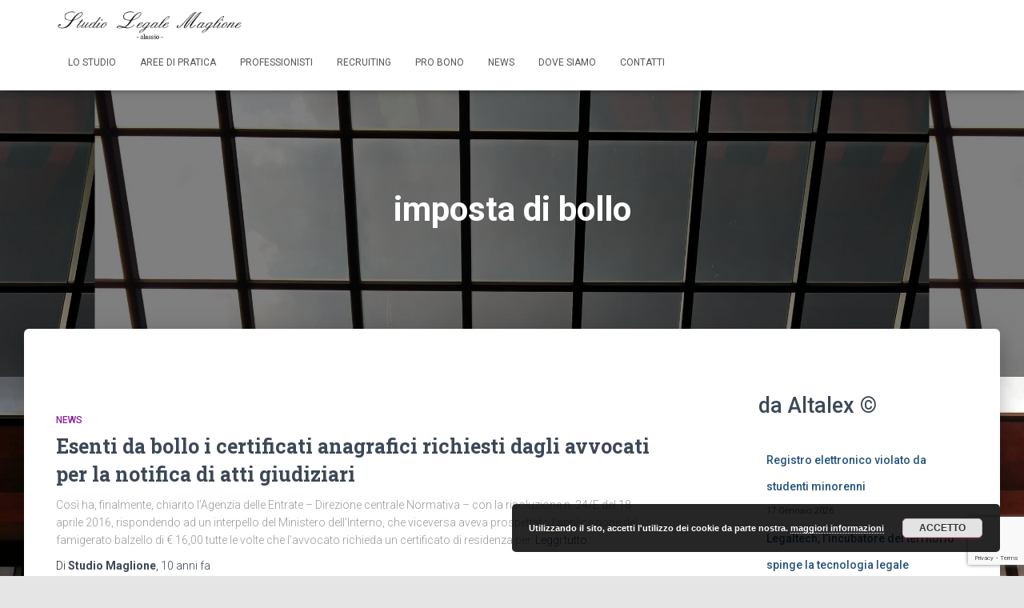

--- FILE ---
content_type: text/html; charset=utf-8
request_url: https://www.google.com/recaptcha/api2/anchor?ar=1&k=6LcONegUAAAAAGY-wPIr85R3adSGFmyKScNDQStV&co=aHR0cHM6Ly93d3cuc3R1ZGlvbWFnbGlvbmUuaXQ6NDQz&hl=en&v=PoyoqOPhxBO7pBk68S4YbpHZ&size=invisible&anchor-ms=20000&execute-ms=30000&cb=yrb0jviv6doe
body_size: 48859
content:
<!DOCTYPE HTML><html dir="ltr" lang="en"><head><meta http-equiv="Content-Type" content="text/html; charset=UTF-8">
<meta http-equiv="X-UA-Compatible" content="IE=edge">
<title>reCAPTCHA</title>
<style type="text/css">
/* cyrillic-ext */
@font-face {
  font-family: 'Roboto';
  font-style: normal;
  font-weight: 400;
  font-stretch: 100%;
  src: url(//fonts.gstatic.com/s/roboto/v48/KFO7CnqEu92Fr1ME7kSn66aGLdTylUAMa3GUBHMdazTgWw.woff2) format('woff2');
  unicode-range: U+0460-052F, U+1C80-1C8A, U+20B4, U+2DE0-2DFF, U+A640-A69F, U+FE2E-FE2F;
}
/* cyrillic */
@font-face {
  font-family: 'Roboto';
  font-style: normal;
  font-weight: 400;
  font-stretch: 100%;
  src: url(//fonts.gstatic.com/s/roboto/v48/KFO7CnqEu92Fr1ME7kSn66aGLdTylUAMa3iUBHMdazTgWw.woff2) format('woff2');
  unicode-range: U+0301, U+0400-045F, U+0490-0491, U+04B0-04B1, U+2116;
}
/* greek-ext */
@font-face {
  font-family: 'Roboto';
  font-style: normal;
  font-weight: 400;
  font-stretch: 100%;
  src: url(//fonts.gstatic.com/s/roboto/v48/KFO7CnqEu92Fr1ME7kSn66aGLdTylUAMa3CUBHMdazTgWw.woff2) format('woff2');
  unicode-range: U+1F00-1FFF;
}
/* greek */
@font-face {
  font-family: 'Roboto';
  font-style: normal;
  font-weight: 400;
  font-stretch: 100%;
  src: url(//fonts.gstatic.com/s/roboto/v48/KFO7CnqEu92Fr1ME7kSn66aGLdTylUAMa3-UBHMdazTgWw.woff2) format('woff2');
  unicode-range: U+0370-0377, U+037A-037F, U+0384-038A, U+038C, U+038E-03A1, U+03A3-03FF;
}
/* math */
@font-face {
  font-family: 'Roboto';
  font-style: normal;
  font-weight: 400;
  font-stretch: 100%;
  src: url(//fonts.gstatic.com/s/roboto/v48/KFO7CnqEu92Fr1ME7kSn66aGLdTylUAMawCUBHMdazTgWw.woff2) format('woff2');
  unicode-range: U+0302-0303, U+0305, U+0307-0308, U+0310, U+0312, U+0315, U+031A, U+0326-0327, U+032C, U+032F-0330, U+0332-0333, U+0338, U+033A, U+0346, U+034D, U+0391-03A1, U+03A3-03A9, U+03B1-03C9, U+03D1, U+03D5-03D6, U+03F0-03F1, U+03F4-03F5, U+2016-2017, U+2034-2038, U+203C, U+2040, U+2043, U+2047, U+2050, U+2057, U+205F, U+2070-2071, U+2074-208E, U+2090-209C, U+20D0-20DC, U+20E1, U+20E5-20EF, U+2100-2112, U+2114-2115, U+2117-2121, U+2123-214F, U+2190, U+2192, U+2194-21AE, U+21B0-21E5, U+21F1-21F2, U+21F4-2211, U+2213-2214, U+2216-22FF, U+2308-230B, U+2310, U+2319, U+231C-2321, U+2336-237A, U+237C, U+2395, U+239B-23B7, U+23D0, U+23DC-23E1, U+2474-2475, U+25AF, U+25B3, U+25B7, U+25BD, U+25C1, U+25CA, U+25CC, U+25FB, U+266D-266F, U+27C0-27FF, U+2900-2AFF, U+2B0E-2B11, U+2B30-2B4C, U+2BFE, U+3030, U+FF5B, U+FF5D, U+1D400-1D7FF, U+1EE00-1EEFF;
}
/* symbols */
@font-face {
  font-family: 'Roboto';
  font-style: normal;
  font-weight: 400;
  font-stretch: 100%;
  src: url(//fonts.gstatic.com/s/roboto/v48/KFO7CnqEu92Fr1ME7kSn66aGLdTylUAMaxKUBHMdazTgWw.woff2) format('woff2');
  unicode-range: U+0001-000C, U+000E-001F, U+007F-009F, U+20DD-20E0, U+20E2-20E4, U+2150-218F, U+2190, U+2192, U+2194-2199, U+21AF, U+21E6-21F0, U+21F3, U+2218-2219, U+2299, U+22C4-22C6, U+2300-243F, U+2440-244A, U+2460-24FF, U+25A0-27BF, U+2800-28FF, U+2921-2922, U+2981, U+29BF, U+29EB, U+2B00-2BFF, U+4DC0-4DFF, U+FFF9-FFFB, U+10140-1018E, U+10190-1019C, U+101A0, U+101D0-101FD, U+102E0-102FB, U+10E60-10E7E, U+1D2C0-1D2D3, U+1D2E0-1D37F, U+1F000-1F0FF, U+1F100-1F1AD, U+1F1E6-1F1FF, U+1F30D-1F30F, U+1F315, U+1F31C, U+1F31E, U+1F320-1F32C, U+1F336, U+1F378, U+1F37D, U+1F382, U+1F393-1F39F, U+1F3A7-1F3A8, U+1F3AC-1F3AF, U+1F3C2, U+1F3C4-1F3C6, U+1F3CA-1F3CE, U+1F3D4-1F3E0, U+1F3ED, U+1F3F1-1F3F3, U+1F3F5-1F3F7, U+1F408, U+1F415, U+1F41F, U+1F426, U+1F43F, U+1F441-1F442, U+1F444, U+1F446-1F449, U+1F44C-1F44E, U+1F453, U+1F46A, U+1F47D, U+1F4A3, U+1F4B0, U+1F4B3, U+1F4B9, U+1F4BB, U+1F4BF, U+1F4C8-1F4CB, U+1F4D6, U+1F4DA, U+1F4DF, U+1F4E3-1F4E6, U+1F4EA-1F4ED, U+1F4F7, U+1F4F9-1F4FB, U+1F4FD-1F4FE, U+1F503, U+1F507-1F50B, U+1F50D, U+1F512-1F513, U+1F53E-1F54A, U+1F54F-1F5FA, U+1F610, U+1F650-1F67F, U+1F687, U+1F68D, U+1F691, U+1F694, U+1F698, U+1F6AD, U+1F6B2, U+1F6B9-1F6BA, U+1F6BC, U+1F6C6-1F6CF, U+1F6D3-1F6D7, U+1F6E0-1F6EA, U+1F6F0-1F6F3, U+1F6F7-1F6FC, U+1F700-1F7FF, U+1F800-1F80B, U+1F810-1F847, U+1F850-1F859, U+1F860-1F887, U+1F890-1F8AD, U+1F8B0-1F8BB, U+1F8C0-1F8C1, U+1F900-1F90B, U+1F93B, U+1F946, U+1F984, U+1F996, U+1F9E9, U+1FA00-1FA6F, U+1FA70-1FA7C, U+1FA80-1FA89, U+1FA8F-1FAC6, U+1FACE-1FADC, U+1FADF-1FAE9, U+1FAF0-1FAF8, U+1FB00-1FBFF;
}
/* vietnamese */
@font-face {
  font-family: 'Roboto';
  font-style: normal;
  font-weight: 400;
  font-stretch: 100%;
  src: url(//fonts.gstatic.com/s/roboto/v48/KFO7CnqEu92Fr1ME7kSn66aGLdTylUAMa3OUBHMdazTgWw.woff2) format('woff2');
  unicode-range: U+0102-0103, U+0110-0111, U+0128-0129, U+0168-0169, U+01A0-01A1, U+01AF-01B0, U+0300-0301, U+0303-0304, U+0308-0309, U+0323, U+0329, U+1EA0-1EF9, U+20AB;
}
/* latin-ext */
@font-face {
  font-family: 'Roboto';
  font-style: normal;
  font-weight: 400;
  font-stretch: 100%;
  src: url(//fonts.gstatic.com/s/roboto/v48/KFO7CnqEu92Fr1ME7kSn66aGLdTylUAMa3KUBHMdazTgWw.woff2) format('woff2');
  unicode-range: U+0100-02BA, U+02BD-02C5, U+02C7-02CC, U+02CE-02D7, U+02DD-02FF, U+0304, U+0308, U+0329, U+1D00-1DBF, U+1E00-1E9F, U+1EF2-1EFF, U+2020, U+20A0-20AB, U+20AD-20C0, U+2113, U+2C60-2C7F, U+A720-A7FF;
}
/* latin */
@font-face {
  font-family: 'Roboto';
  font-style: normal;
  font-weight: 400;
  font-stretch: 100%;
  src: url(//fonts.gstatic.com/s/roboto/v48/KFO7CnqEu92Fr1ME7kSn66aGLdTylUAMa3yUBHMdazQ.woff2) format('woff2');
  unicode-range: U+0000-00FF, U+0131, U+0152-0153, U+02BB-02BC, U+02C6, U+02DA, U+02DC, U+0304, U+0308, U+0329, U+2000-206F, U+20AC, U+2122, U+2191, U+2193, U+2212, U+2215, U+FEFF, U+FFFD;
}
/* cyrillic-ext */
@font-face {
  font-family: 'Roboto';
  font-style: normal;
  font-weight: 500;
  font-stretch: 100%;
  src: url(//fonts.gstatic.com/s/roboto/v48/KFO7CnqEu92Fr1ME7kSn66aGLdTylUAMa3GUBHMdazTgWw.woff2) format('woff2');
  unicode-range: U+0460-052F, U+1C80-1C8A, U+20B4, U+2DE0-2DFF, U+A640-A69F, U+FE2E-FE2F;
}
/* cyrillic */
@font-face {
  font-family: 'Roboto';
  font-style: normal;
  font-weight: 500;
  font-stretch: 100%;
  src: url(//fonts.gstatic.com/s/roboto/v48/KFO7CnqEu92Fr1ME7kSn66aGLdTylUAMa3iUBHMdazTgWw.woff2) format('woff2');
  unicode-range: U+0301, U+0400-045F, U+0490-0491, U+04B0-04B1, U+2116;
}
/* greek-ext */
@font-face {
  font-family: 'Roboto';
  font-style: normal;
  font-weight: 500;
  font-stretch: 100%;
  src: url(//fonts.gstatic.com/s/roboto/v48/KFO7CnqEu92Fr1ME7kSn66aGLdTylUAMa3CUBHMdazTgWw.woff2) format('woff2');
  unicode-range: U+1F00-1FFF;
}
/* greek */
@font-face {
  font-family: 'Roboto';
  font-style: normal;
  font-weight: 500;
  font-stretch: 100%;
  src: url(//fonts.gstatic.com/s/roboto/v48/KFO7CnqEu92Fr1ME7kSn66aGLdTylUAMa3-UBHMdazTgWw.woff2) format('woff2');
  unicode-range: U+0370-0377, U+037A-037F, U+0384-038A, U+038C, U+038E-03A1, U+03A3-03FF;
}
/* math */
@font-face {
  font-family: 'Roboto';
  font-style: normal;
  font-weight: 500;
  font-stretch: 100%;
  src: url(//fonts.gstatic.com/s/roboto/v48/KFO7CnqEu92Fr1ME7kSn66aGLdTylUAMawCUBHMdazTgWw.woff2) format('woff2');
  unicode-range: U+0302-0303, U+0305, U+0307-0308, U+0310, U+0312, U+0315, U+031A, U+0326-0327, U+032C, U+032F-0330, U+0332-0333, U+0338, U+033A, U+0346, U+034D, U+0391-03A1, U+03A3-03A9, U+03B1-03C9, U+03D1, U+03D5-03D6, U+03F0-03F1, U+03F4-03F5, U+2016-2017, U+2034-2038, U+203C, U+2040, U+2043, U+2047, U+2050, U+2057, U+205F, U+2070-2071, U+2074-208E, U+2090-209C, U+20D0-20DC, U+20E1, U+20E5-20EF, U+2100-2112, U+2114-2115, U+2117-2121, U+2123-214F, U+2190, U+2192, U+2194-21AE, U+21B0-21E5, U+21F1-21F2, U+21F4-2211, U+2213-2214, U+2216-22FF, U+2308-230B, U+2310, U+2319, U+231C-2321, U+2336-237A, U+237C, U+2395, U+239B-23B7, U+23D0, U+23DC-23E1, U+2474-2475, U+25AF, U+25B3, U+25B7, U+25BD, U+25C1, U+25CA, U+25CC, U+25FB, U+266D-266F, U+27C0-27FF, U+2900-2AFF, U+2B0E-2B11, U+2B30-2B4C, U+2BFE, U+3030, U+FF5B, U+FF5D, U+1D400-1D7FF, U+1EE00-1EEFF;
}
/* symbols */
@font-face {
  font-family: 'Roboto';
  font-style: normal;
  font-weight: 500;
  font-stretch: 100%;
  src: url(//fonts.gstatic.com/s/roboto/v48/KFO7CnqEu92Fr1ME7kSn66aGLdTylUAMaxKUBHMdazTgWw.woff2) format('woff2');
  unicode-range: U+0001-000C, U+000E-001F, U+007F-009F, U+20DD-20E0, U+20E2-20E4, U+2150-218F, U+2190, U+2192, U+2194-2199, U+21AF, U+21E6-21F0, U+21F3, U+2218-2219, U+2299, U+22C4-22C6, U+2300-243F, U+2440-244A, U+2460-24FF, U+25A0-27BF, U+2800-28FF, U+2921-2922, U+2981, U+29BF, U+29EB, U+2B00-2BFF, U+4DC0-4DFF, U+FFF9-FFFB, U+10140-1018E, U+10190-1019C, U+101A0, U+101D0-101FD, U+102E0-102FB, U+10E60-10E7E, U+1D2C0-1D2D3, U+1D2E0-1D37F, U+1F000-1F0FF, U+1F100-1F1AD, U+1F1E6-1F1FF, U+1F30D-1F30F, U+1F315, U+1F31C, U+1F31E, U+1F320-1F32C, U+1F336, U+1F378, U+1F37D, U+1F382, U+1F393-1F39F, U+1F3A7-1F3A8, U+1F3AC-1F3AF, U+1F3C2, U+1F3C4-1F3C6, U+1F3CA-1F3CE, U+1F3D4-1F3E0, U+1F3ED, U+1F3F1-1F3F3, U+1F3F5-1F3F7, U+1F408, U+1F415, U+1F41F, U+1F426, U+1F43F, U+1F441-1F442, U+1F444, U+1F446-1F449, U+1F44C-1F44E, U+1F453, U+1F46A, U+1F47D, U+1F4A3, U+1F4B0, U+1F4B3, U+1F4B9, U+1F4BB, U+1F4BF, U+1F4C8-1F4CB, U+1F4D6, U+1F4DA, U+1F4DF, U+1F4E3-1F4E6, U+1F4EA-1F4ED, U+1F4F7, U+1F4F9-1F4FB, U+1F4FD-1F4FE, U+1F503, U+1F507-1F50B, U+1F50D, U+1F512-1F513, U+1F53E-1F54A, U+1F54F-1F5FA, U+1F610, U+1F650-1F67F, U+1F687, U+1F68D, U+1F691, U+1F694, U+1F698, U+1F6AD, U+1F6B2, U+1F6B9-1F6BA, U+1F6BC, U+1F6C6-1F6CF, U+1F6D3-1F6D7, U+1F6E0-1F6EA, U+1F6F0-1F6F3, U+1F6F7-1F6FC, U+1F700-1F7FF, U+1F800-1F80B, U+1F810-1F847, U+1F850-1F859, U+1F860-1F887, U+1F890-1F8AD, U+1F8B0-1F8BB, U+1F8C0-1F8C1, U+1F900-1F90B, U+1F93B, U+1F946, U+1F984, U+1F996, U+1F9E9, U+1FA00-1FA6F, U+1FA70-1FA7C, U+1FA80-1FA89, U+1FA8F-1FAC6, U+1FACE-1FADC, U+1FADF-1FAE9, U+1FAF0-1FAF8, U+1FB00-1FBFF;
}
/* vietnamese */
@font-face {
  font-family: 'Roboto';
  font-style: normal;
  font-weight: 500;
  font-stretch: 100%;
  src: url(//fonts.gstatic.com/s/roboto/v48/KFO7CnqEu92Fr1ME7kSn66aGLdTylUAMa3OUBHMdazTgWw.woff2) format('woff2');
  unicode-range: U+0102-0103, U+0110-0111, U+0128-0129, U+0168-0169, U+01A0-01A1, U+01AF-01B0, U+0300-0301, U+0303-0304, U+0308-0309, U+0323, U+0329, U+1EA0-1EF9, U+20AB;
}
/* latin-ext */
@font-face {
  font-family: 'Roboto';
  font-style: normal;
  font-weight: 500;
  font-stretch: 100%;
  src: url(//fonts.gstatic.com/s/roboto/v48/KFO7CnqEu92Fr1ME7kSn66aGLdTylUAMa3KUBHMdazTgWw.woff2) format('woff2');
  unicode-range: U+0100-02BA, U+02BD-02C5, U+02C7-02CC, U+02CE-02D7, U+02DD-02FF, U+0304, U+0308, U+0329, U+1D00-1DBF, U+1E00-1E9F, U+1EF2-1EFF, U+2020, U+20A0-20AB, U+20AD-20C0, U+2113, U+2C60-2C7F, U+A720-A7FF;
}
/* latin */
@font-face {
  font-family: 'Roboto';
  font-style: normal;
  font-weight: 500;
  font-stretch: 100%;
  src: url(//fonts.gstatic.com/s/roboto/v48/KFO7CnqEu92Fr1ME7kSn66aGLdTylUAMa3yUBHMdazQ.woff2) format('woff2');
  unicode-range: U+0000-00FF, U+0131, U+0152-0153, U+02BB-02BC, U+02C6, U+02DA, U+02DC, U+0304, U+0308, U+0329, U+2000-206F, U+20AC, U+2122, U+2191, U+2193, U+2212, U+2215, U+FEFF, U+FFFD;
}
/* cyrillic-ext */
@font-face {
  font-family: 'Roboto';
  font-style: normal;
  font-weight: 900;
  font-stretch: 100%;
  src: url(//fonts.gstatic.com/s/roboto/v48/KFO7CnqEu92Fr1ME7kSn66aGLdTylUAMa3GUBHMdazTgWw.woff2) format('woff2');
  unicode-range: U+0460-052F, U+1C80-1C8A, U+20B4, U+2DE0-2DFF, U+A640-A69F, U+FE2E-FE2F;
}
/* cyrillic */
@font-face {
  font-family: 'Roboto';
  font-style: normal;
  font-weight: 900;
  font-stretch: 100%;
  src: url(//fonts.gstatic.com/s/roboto/v48/KFO7CnqEu92Fr1ME7kSn66aGLdTylUAMa3iUBHMdazTgWw.woff2) format('woff2');
  unicode-range: U+0301, U+0400-045F, U+0490-0491, U+04B0-04B1, U+2116;
}
/* greek-ext */
@font-face {
  font-family: 'Roboto';
  font-style: normal;
  font-weight: 900;
  font-stretch: 100%;
  src: url(//fonts.gstatic.com/s/roboto/v48/KFO7CnqEu92Fr1ME7kSn66aGLdTylUAMa3CUBHMdazTgWw.woff2) format('woff2');
  unicode-range: U+1F00-1FFF;
}
/* greek */
@font-face {
  font-family: 'Roboto';
  font-style: normal;
  font-weight: 900;
  font-stretch: 100%;
  src: url(//fonts.gstatic.com/s/roboto/v48/KFO7CnqEu92Fr1ME7kSn66aGLdTylUAMa3-UBHMdazTgWw.woff2) format('woff2');
  unicode-range: U+0370-0377, U+037A-037F, U+0384-038A, U+038C, U+038E-03A1, U+03A3-03FF;
}
/* math */
@font-face {
  font-family: 'Roboto';
  font-style: normal;
  font-weight: 900;
  font-stretch: 100%;
  src: url(//fonts.gstatic.com/s/roboto/v48/KFO7CnqEu92Fr1ME7kSn66aGLdTylUAMawCUBHMdazTgWw.woff2) format('woff2');
  unicode-range: U+0302-0303, U+0305, U+0307-0308, U+0310, U+0312, U+0315, U+031A, U+0326-0327, U+032C, U+032F-0330, U+0332-0333, U+0338, U+033A, U+0346, U+034D, U+0391-03A1, U+03A3-03A9, U+03B1-03C9, U+03D1, U+03D5-03D6, U+03F0-03F1, U+03F4-03F5, U+2016-2017, U+2034-2038, U+203C, U+2040, U+2043, U+2047, U+2050, U+2057, U+205F, U+2070-2071, U+2074-208E, U+2090-209C, U+20D0-20DC, U+20E1, U+20E5-20EF, U+2100-2112, U+2114-2115, U+2117-2121, U+2123-214F, U+2190, U+2192, U+2194-21AE, U+21B0-21E5, U+21F1-21F2, U+21F4-2211, U+2213-2214, U+2216-22FF, U+2308-230B, U+2310, U+2319, U+231C-2321, U+2336-237A, U+237C, U+2395, U+239B-23B7, U+23D0, U+23DC-23E1, U+2474-2475, U+25AF, U+25B3, U+25B7, U+25BD, U+25C1, U+25CA, U+25CC, U+25FB, U+266D-266F, U+27C0-27FF, U+2900-2AFF, U+2B0E-2B11, U+2B30-2B4C, U+2BFE, U+3030, U+FF5B, U+FF5D, U+1D400-1D7FF, U+1EE00-1EEFF;
}
/* symbols */
@font-face {
  font-family: 'Roboto';
  font-style: normal;
  font-weight: 900;
  font-stretch: 100%;
  src: url(//fonts.gstatic.com/s/roboto/v48/KFO7CnqEu92Fr1ME7kSn66aGLdTylUAMaxKUBHMdazTgWw.woff2) format('woff2');
  unicode-range: U+0001-000C, U+000E-001F, U+007F-009F, U+20DD-20E0, U+20E2-20E4, U+2150-218F, U+2190, U+2192, U+2194-2199, U+21AF, U+21E6-21F0, U+21F3, U+2218-2219, U+2299, U+22C4-22C6, U+2300-243F, U+2440-244A, U+2460-24FF, U+25A0-27BF, U+2800-28FF, U+2921-2922, U+2981, U+29BF, U+29EB, U+2B00-2BFF, U+4DC0-4DFF, U+FFF9-FFFB, U+10140-1018E, U+10190-1019C, U+101A0, U+101D0-101FD, U+102E0-102FB, U+10E60-10E7E, U+1D2C0-1D2D3, U+1D2E0-1D37F, U+1F000-1F0FF, U+1F100-1F1AD, U+1F1E6-1F1FF, U+1F30D-1F30F, U+1F315, U+1F31C, U+1F31E, U+1F320-1F32C, U+1F336, U+1F378, U+1F37D, U+1F382, U+1F393-1F39F, U+1F3A7-1F3A8, U+1F3AC-1F3AF, U+1F3C2, U+1F3C4-1F3C6, U+1F3CA-1F3CE, U+1F3D4-1F3E0, U+1F3ED, U+1F3F1-1F3F3, U+1F3F5-1F3F7, U+1F408, U+1F415, U+1F41F, U+1F426, U+1F43F, U+1F441-1F442, U+1F444, U+1F446-1F449, U+1F44C-1F44E, U+1F453, U+1F46A, U+1F47D, U+1F4A3, U+1F4B0, U+1F4B3, U+1F4B9, U+1F4BB, U+1F4BF, U+1F4C8-1F4CB, U+1F4D6, U+1F4DA, U+1F4DF, U+1F4E3-1F4E6, U+1F4EA-1F4ED, U+1F4F7, U+1F4F9-1F4FB, U+1F4FD-1F4FE, U+1F503, U+1F507-1F50B, U+1F50D, U+1F512-1F513, U+1F53E-1F54A, U+1F54F-1F5FA, U+1F610, U+1F650-1F67F, U+1F687, U+1F68D, U+1F691, U+1F694, U+1F698, U+1F6AD, U+1F6B2, U+1F6B9-1F6BA, U+1F6BC, U+1F6C6-1F6CF, U+1F6D3-1F6D7, U+1F6E0-1F6EA, U+1F6F0-1F6F3, U+1F6F7-1F6FC, U+1F700-1F7FF, U+1F800-1F80B, U+1F810-1F847, U+1F850-1F859, U+1F860-1F887, U+1F890-1F8AD, U+1F8B0-1F8BB, U+1F8C0-1F8C1, U+1F900-1F90B, U+1F93B, U+1F946, U+1F984, U+1F996, U+1F9E9, U+1FA00-1FA6F, U+1FA70-1FA7C, U+1FA80-1FA89, U+1FA8F-1FAC6, U+1FACE-1FADC, U+1FADF-1FAE9, U+1FAF0-1FAF8, U+1FB00-1FBFF;
}
/* vietnamese */
@font-face {
  font-family: 'Roboto';
  font-style: normal;
  font-weight: 900;
  font-stretch: 100%;
  src: url(//fonts.gstatic.com/s/roboto/v48/KFO7CnqEu92Fr1ME7kSn66aGLdTylUAMa3OUBHMdazTgWw.woff2) format('woff2');
  unicode-range: U+0102-0103, U+0110-0111, U+0128-0129, U+0168-0169, U+01A0-01A1, U+01AF-01B0, U+0300-0301, U+0303-0304, U+0308-0309, U+0323, U+0329, U+1EA0-1EF9, U+20AB;
}
/* latin-ext */
@font-face {
  font-family: 'Roboto';
  font-style: normal;
  font-weight: 900;
  font-stretch: 100%;
  src: url(//fonts.gstatic.com/s/roboto/v48/KFO7CnqEu92Fr1ME7kSn66aGLdTylUAMa3KUBHMdazTgWw.woff2) format('woff2');
  unicode-range: U+0100-02BA, U+02BD-02C5, U+02C7-02CC, U+02CE-02D7, U+02DD-02FF, U+0304, U+0308, U+0329, U+1D00-1DBF, U+1E00-1E9F, U+1EF2-1EFF, U+2020, U+20A0-20AB, U+20AD-20C0, U+2113, U+2C60-2C7F, U+A720-A7FF;
}
/* latin */
@font-face {
  font-family: 'Roboto';
  font-style: normal;
  font-weight: 900;
  font-stretch: 100%;
  src: url(//fonts.gstatic.com/s/roboto/v48/KFO7CnqEu92Fr1ME7kSn66aGLdTylUAMa3yUBHMdazQ.woff2) format('woff2');
  unicode-range: U+0000-00FF, U+0131, U+0152-0153, U+02BB-02BC, U+02C6, U+02DA, U+02DC, U+0304, U+0308, U+0329, U+2000-206F, U+20AC, U+2122, U+2191, U+2193, U+2212, U+2215, U+FEFF, U+FFFD;
}

</style>
<link rel="stylesheet" type="text/css" href="https://www.gstatic.com/recaptcha/releases/PoyoqOPhxBO7pBk68S4YbpHZ/styles__ltr.css">
<script nonce="xFq8flRA_goq6h2bRpGCOQ" type="text/javascript">window['__recaptcha_api'] = 'https://www.google.com/recaptcha/api2/';</script>
<script type="text/javascript" src="https://www.gstatic.com/recaptcha/releases/PoyoqOPhxBO7pBk68S4YbpHZ/recaptcha__en.js" nonce="xFq8flRA_goq6h2bRpGCOQ">
      
    </script></head>
<body><div id="rc-anchor-alert" class="rc-anchor-alert"></div>
<input type="hidden" id="recaptcha-token" value="[base64]">
<script type="text/javascript" nonce="xFq8flRA_goq6h2bRpGCOQ">
      recaptcha.anchor.Main.init("[\x22ainput\x22,[\x22bgdata\x22,\x22\x22,\[base64]/[base64]/[base64]/[base64]/[base64]/[base64]/[base64]/[base64]/[base64]/[base64]\\u003d\x22,\[base64]\\u003d\x22,\[base64]/[base64]/DqMO+Y8O+woQ9CcK3PWDCk8OAw4PChW/CgShVw4bCmcOOw78pW01mOcK6PRnCsSXChFU4wqnDk8Onw7HDhxjDtx9POBVpfMKRwrsGHsOfw61SwqZNOcKlwrvDlsO/w6cPw5HCkTRPFhvCjsO2w5xRdMKhw6TDlMK1w5jChhoTwpx4ShYPXHoAw6pqwplYw65GNsKTAcO4w6zDnFZZKcOyw6/[base64]/DtUxROsKCw4zClSBQwp5mGVwSwpA6KFjDvmM9w7s2MlxewoPChVQ4wpxbHcK6ZQTDrUXCtcONw7HDscKRa8K9wrYuwqHCs8Kfwo1mJcOQwoTCmMKZKsKwZRPDnMOIHw/DoFh/P8KuwqPChcOMd8KfdcKSwqjCuV/DryzDuATCqSbCjcOHPD8ew5Viw5zDosKiK3rDnmHCnRg+w7nCusKwIsKHwpM+w61jwoLClMO4ScOgBXjCjMKUw6HDsx/CqWfDt8Kyw51kAMOcRXAfVMK6D8KqEMK7DGI+EsKNwo40HEvCsMKZTcOXw7sbwr8hQ2tzw7BFworDm8KFccKVwpAww6HDo8Kpwq/DqVgqVcK+wrfDsWzDh8OZw5crwpVtwprCq8OVw6zCnRZ0w7BvwqZpw5rCrCfDpWJKeXtFGcK5wrMXT8Odw7LDjG3DosOEw6xHRsOMSX3ChMKCHjI+Th8iwq1qwoVNThrCusODUnbDmcK/Blkgwr5DL8KTw4/CoB7Cq23CiiXDicKQwq/CssOlTsK1Zk/[base64]/IcOzJlolwp0Dwp3CtcOaSMKvEkNNCsOlMBXCuEXDnXDDqMKBNMOSwocTCMOZw6fCmXAow6TCg8OSUMKMwqjCpRXDiFZywqEkw5gswqduw6g2w6FcY8KYasKFw5DDj8OpEMKbNx3DuDNsdMOVwoTDmMOEw5NfYcOrGcOswobDg8OLazVQw6vCvX/DpsOzGsK5wqPClxzCrRlZZ8O+Kw1/YMOMwqATw6k5wo/[base64]/wpvCscORSiBaGSLDksOIQSlwbMKYBAvCusKFGgUUwp1MwrLCmsKYT0vChyrDtsKiwrXDk8OnCUrCh3/CtzzCkMObEQHDjBsCfR3CmB9Pw4/CosOYACDCoWd7w4TCqcOZwrDChsKjQCFVRlFLNMOewrkgCsO0ADkjw5Y9wpnDljLDusKJw7FAdj9fwr4gwpdNw7/Dv0vDrcOcw6wWwo8Dw4bCikR+MkLDiwbCkk5DFSAyc8KEwo1HQMOwwrjCu8KOOsOTwo3CsMOeFjx+GgTDq8O9w4MCTyDDk300GiQOMMOALAnCqcKUw5g1bh19TSHDrsKHDsKuIcKhwrXDu8OFKk/DsEXDmjYPw6PDpsONVV/CkxBaaVzDlQA/w4kPNcOfKBLDnTXDvsKYfHQXOH7CrColw7w7fGQAwpl/wrMQUGTDiMOTwojCvVMJasKPFMKbRsODRGgoO8KVEsKfwrgPw6DCoRFbHinDoAJpEMOfKVVvASUCJ0cuKTfCnWbDpmTDsAQvwoUmw4VdfsKHP38ILMKcw5bChcO/w4DCm0Jaw4xfXMK7ccOqXnPCr3Jnw557AU/[base64]/[base64]/[base64]/[base64]/CtcO6EhMhw77DlsKGwprDsMO8wp0SwoQsw7g4w7ttw78bwofDi8KSw7xlwphDQGvCjsKLwpczwoV8w5NLEcOuOcK/w4fDkMOtw4kkaHHDhsO1w4LCp0/CiMKcw4rCi8KUwoAiYMKTeMKEMMKkb8KhwqAgTcOddR9uw5nDhRcQw6JKw6DDjRbDp8OjZsO+FBPDgcKYw7TDqwtlwrcgLSMrw5YBbcK/MsOIw4NWJgpAwrUbHBzDuxBHZ8OlCE1uccK+w4fCiQVRe8KkVMKBRMOVKCPDsFrDmMOewqLCpsK1wqjCo8OgSMKdwoNdT8Kiwqx5wrfCknkswopsw5LDpi/DqXgCGMOMKMOVUTp0woYKfcOaK8Opah9+A2jDvS/Do2bCvkDDkcOMacO6wpPDnUlSwq8nBsKiFxHCh8Osw7lYQ3cyw7w/w6BubsOSwq06NnPDvSY8wqRNwqo6EENnw73Dl8OmAmzCqQnChsKIPcKRCcKIMiJ2dsKDw6bDr8KzwrNKYcKEw5FtHzMRUj7DjcKtwoZbwqlxGMKww6oHL29GKCnDgxlJwqLCtcKzw7/CpUtxw78gbjjCi8KrI0F5wq3Ch8OdZARLbWnCqsObwoMbw4XCqcOkE2sfw4VdDcOTC8KhYlvCtAgJw7F0w47Di8KGIMOobxEyw7fCjmkzw7TDiMO3w4/CpmswcBTCncKvw5NoVHdKYMKMGhxdw7Bwwpt4WlLDu8OlXcO4wr1ow45UwqAgw7JJwpAMw4XCln/CqU0lMMOOVBkTa8OudcOuAy3DlyopADJCHCIsUsOsw41kw4hbwoDDnMO8OMKmKMOpw5/[base64]/DvcK/[base64]/[base64]/wqnDvB56w48QEBhdB2ZawpEpV1AGMFgHKHrCjzplw4fCtDfCq8K/wovCh01lOVAAwqXDrkDCjsKvw4Now7pyw5vDkMK7wp0hTzvCmMK4woQcwpRxw7nCksKZw5/DnGhJdg1Bw7JCNUE/VAjDu8Kbwp1NYzVmfHUhwo/DlmDDtX7DvhLChi/DsMKdSmkNw63Dol5CwqDDjsKbFSnDmcKQRsOgwqdBf8Kaw5xlNiLDrlDCl17Dr0Udwp18w6ApccKUw6FVwrIDKV92w5HCtDvDrFsxw4RFISvCvcK/VjANwrssCMOxF8O+w57DrMKXQB5AwpMPwoseJcO/w5I9HsK3w6hRSsKrw450b8Oww589DcKcVMORIsK9SMKPe8OkFxfClsKKw7BVwofDshfCmkPCu8O/wq0HdAo0NVbDgMOSwpDDlSrCsMKVWsKkJC0BZMKEwrxQGMOZwowmRsO5wrVKTcOFPMOHwpUpL8KtWsOhwoPCvy16w54OQm/Duk3CksOdwqrDjG4gXDbDosOrwq0tw43Cn8KKw53DjULCmTcdG2MiLcOMwopXYMKFw7PCjsKFQ8KpP8O7wqcJwpnCklDDtMKOK35gKCDDisKBMcOVwpLDo8KEQBzClzjColx8w5LDlcOrw4QHw6DCm0TDvlTDpiN/dHsaNMKwXsKFcMOpw50wwq0ENVHDiDQTw5dhVELCu8O/wrJ+QMKRwpoXW00VwqR5w5huQcONYhLDnXA8a8OqXg0VbMK/wrcLw77DjcOSSQvCgQLDhhTCgsOpOx7Cn8Oww7zCo2DCjsOxw4PDnBRUw7HCq8O2Jzllwr02w74eDQ3CoXFUJMOAw6ZjwpHDnx5qwpZCasOPTMO3wrvCqcKRw7rCm0YhwrB/wqTClcOowrrDlWTCjMK5PMO2wrrCvRoXeW1tTSzCjcKzw5pgw6pCw7IgMsOTf8Kzw4zDglbCsFlLwq9MN17CusKBwrNpKxkscsOWwqUaJMKEVnVrwqMEwpMvWAbDgMOswpzCrMOkHV9pw4DDqMOdwovDiy7Cj2LCulrDp8Ovw6tbw78fw7DDvg/[base64]/CtlF2bnpCA8ObImg5aUDDsD3CqcOowpbDlsOTD0fDiH/[base64]/[base64]/Dr2sCwqjClRc0wo/DgcK3RcKsw77CpcKaWGLDscKYCsKdM8Kfw5xTDMOAT0bDi8KoChzDgcOSwonDusOCMsKqw7jDsl3Ch8Ona8O+wqItBXjDvsO4OMO/[base64]/DucO+wp3CjwdaaMOJF2TDgMKuVjEnR8OzPWhXw6TCimUTwoRmJGnCisKZwo/DpMKHw4DDg8O4bsO1w4DCtcKMYMO6w5PDi8K4wp/DgVkIOcOowpLDlcKQw4kEPwQdcsO/w6PDlhBPw4kiw7bDvkwkwqjDt0nDhcKuwqbDjMKcwpTDjMKsIMOGHcKJdsO6w5Rrw4tWw5R8w5/CvcO9w69zfcKORTPDoQnCkgfDh8ODwpnCuynCscKscGkhUQ/ChhrDi8OcC8KEQVXDv8KcJGg1cMO7WX7CoMKTHsOaw4dBTCY/w5PDocKJwpfDpAEswqbDgMKROcKZBcOgQhfDqGlRcA/DrEXCrA3DsD00wpM2D8OVw5QHLcOsT8OrH8O2woRiHh/[base64]/w68CUMKXw6dWesOWwq7CmsKIw5jDvMK/wqF2w5AOe8O1wpUDwpPCqDlaMcOmw6nCiQplwqjCisOxEiF8w4xCwrPCvsKqw4UxIsKywrUbwpfDvMOQEcK7OMOdw5I1LhzCocOqw7t/JBnDr0/Ctysyw7LCrVQYw5HCnMOxF8KNCTE9w5/[base64]/DgSlfwrjCnsKReFgEwqEaw4nDg8Orwq8iEcKBVsKcw4g2wrF9VMKUw7/Cj8O6w7JoVMOMEDjClDTDg8KYZE7CsCxdJ8O3wp0AwpDCrsORODHCjDMnHMKmd8KjKy8+w6MKHsOWZMO6TcOfw7xWwq52G8KKw6QGeVVww5MoE8KuwpcVw7xXwr7Dtk5ODsKXwqYcw6gAw5HCrcO0woLCg8KqY8KAeSYfw6tweMO2wr/CtQXCj8KpwrvCkcK4ABnCmB/CucKwW8OiJxE3L0Qbw7LDiMOUw7APwqM5w4UOw7UxO0ZyR0wrwpDCjVNuHsOlwpjCisKwVh/[base64]/CjAdhw6puWT/[base64]/DncOhw4rCvsKzwqwQMsKybUDCgHdhw6QjwrkWI8KZd3tZJFfCqsOTd11eAnojwqgbwr/Cqn3CsnR5wrAcMcOTAMOAwp9NdsKCN2BdwqfCtsKuesOVw77Dqn94LsKOwrTCn8OxWXTDgcO0R8OFw5/DnMKwIMOnVMOfw5jDilwBw5A8wrPDpEdlXsKAVQZiw7PCqTHCqsKTc8OGTcO+w4jCsMOUTcKZw7jDqcOBwrRnS2UwwoXCtMKVw6RBbsOBbsKywpRcJsOkwpR8w5/Ck8OmVsOow7LDtsKdDH3DhQLDiMKrw6bCtsO3eFVmFsOMVMK8wpgdwoonEkA6EGtXwpLClnPCkcO8Zl/Ckk/Dh28yaibDvCoVWMK5RMOAQ1PCiVbCo8KDwp9dwpU1KCLCvMK9w6YVL3rChijCq289OsKsw4DDgxscw7LCqcOiZ1Yvw6fCmsODZ2vCpnInw4lwT8KsQ8OAw67Dun/CrMKqwrzCmMOlw6EocMOOwrXDqBcwwpvDvMOafBnCkhcwPDHCkkHDlcKfw55CFBLDhUbDjcOFwro7wo7DmXLDlH0QwpTCvwLCgcOnN2cMGUPCpj/DqsOYwrjCosK4dTLChXfDncOAbcOGw57CujBdw441GsKIaQVcIcO9w7ACwofDjEd+NMKSODh9w6nDksKewqLDm8KrwqnCo8KBw5UKMMK+w4lRwpnCqcOZQ3tSw4fCm8Kjw7jCvcOnf8OUw60SAg1+w6g4woxoDFRmw4p9CcOVwrssCkXDjSR/SEjDn8KHw4/CncOaw4NDbkLCvQvDqjLDlMOCHx7CngXCosKnw5VZw7XCiMKKQMKfwo4+BVd5wonDn8K0Sxl8fcO7f8O0BhbClsOHw4E6EcO9HgEMw7TChcOxT8Obw7zCuE3Cu10eRSp6ZVDDicKYwoLCs0MFccOhGcOIw4/[base64]/Cvg/DgMOIw7nChTJ0wojDiRbCicKnRsKrw57Chjdvw4NFPsOiw5FsIXHCvm1tacOUwpnDmMOdw47DrCRXwqd5DyzDv0vCnnLDgMOqTBsxw7LDvMOMw6bDgMK5wojCjcO2LyvDv8OQw7XDmCUAwpnCuCLCjMOwUcOEw6HCosOyJGzDl3nDusKZCsKIw7/ClUYkwqHCu8K8w6tdOcKlJ1rCusKGZ35Pw6DCl0VOacKSw4JeSsOlwqULwqkSwpUEwrwCKcKqw6nDnMKBwrLDocKlKXDDtWbDlRPCrhVWwrXChCk/OcKJw5tlQMKBHiM/[base64]/DqcOWwoNDwpnDpMOLw5PClMOOw7fDoMOawonClMKpCsOwQ8Kow4LCiSAnw7vDg3RtfsO5IF4+LcKkw5BxwrlKw4vDmcO0M0Emw68sZsOkwo53w5LClEPDn1fCkH8DwqfCh3B3w5tWKkjCvQ/DpMO8PsO2bA0qdcKzfcOpL2/DqhLCj8KlUzjDlsKcwoHCjSJUXsOBTcODwr40Y8KLw7vDtzEbwpHDhcOGFBXCqyLCtsKMw5TCjSXDiU1+DcKULTvDhn7Cq8Ocw4AFYcKjRTAQfMKPw5vCsRfDv8K6JsOUw7rDsMKCw5l5XDDDsW/DvztBw6NawrHDrsK6w4jCk8KLw7vDjixLRMK8WUspb1nCu0wnwp7CpmPCr1fCnsO9wqpsw54/MsKFJ8ODQ8KlwqtaQxHCjsKhw4VPdsOOcjbCj8KbwonDlsOTUSrCmDstYMK4wrrClmzCoyLDnxbDscKaccK/wohdCMKAKxU0EMOhw43Dm8K+wohQeXfDt8Osw5PCmT3DvCfDuAQYNcOtFsKFwo7CuMKVwpbDkDfDnsKlacKcHlvDl8KSwrBtYk/ChD7CssKTYC55w6xRw4AIw7ETw7XCu8O/I8Ovw4PCrMKuZTAYw7w8w4U/[base64]/FsKuEjjDj8KdYikZwpUBPcOmw6Itwq7DkcKxaSUfw7llYsKHRsOgGhrDvDPDgMK/GcKFdcOPbsOdVUVsw4IQwqkZwrpFUMOHw5fCt2PDlsKOw7/CkcKlwq3Ck8K4w5HDq8Olwq7Cn05kFF4VUcKGw4FJfSnCpmPCvCDCtcOCGsKYw4J/ZcKFSMOZYMKTbWVjLcO9JGpbOTLCoCPDnBxlPsOvw7XDhcONw6gITETDj0EhwpjDmxPDhFh4wojDo8KpHxHDuEvCt8OcKGLDnnfCu8OZMcOJdcKVw5LDqMKWwoo2w6/CsMKNUTvCqxDDk3rCt292wobCh0oBE1AZO8KVOsKSw5XDo8OaG8OOwow9D8O1wqTDlsOSw4jDmsKOwrHChRfCuTnCumFaOE/DvzXChTXCpMOdBcKqeFADcXHClsO8L27DjsOCw7PDl8O3IWwvwqTCkCPCsMO/w4pfwoBpUMKXZ8KYRMKcYgvDnFrDocKpKm08wrVVwrkpwrnDqE5kQkEhNcONw4N7PjHCr8KWdsKSOcK3wo1jw7XCqnbDm1TCijjDvMKIIsKADEVkB28dUMK3LcOTH8OWAmwhw6/CqUzDqcONA8KuwrPCpMKpwpZDVsK+wq3CoSfDrsKpwoLCsy1Xwo9Hw5DCgsKRw7TCik/DvjMAwo3CiMKuw586wpvDlS86wqfCkVRtOMOvLsOLw7Fpw6tGwonCtMOINARYw757wq3CoEbDvF/DqmnDv0MxwoNSY8KHQ0PDvgY9cHwIX8K3wpzCmzNsw6DDv8O5w7DDlUd/GWozw4XDvEXCgkIxCSx5bMKhw5gEWMOiw4jDsCUua8OrwrHCisO/XcO3P8KUwqRIcsK3BTc6UcKyw5/[base64]/CpysHCMK9Rl/Du8K+wpjCihnDhn3CgsKBR1dHwqzCggzCg1zDuiJsFMKsaMOZOgTDm8K7wqvDqMKCVBHCgkETWMOpFcOBw5dnw6rDhcKBKcKtw4/Djh3CvA/DiU0pDsO9TSE1wojCgkZkEsOIwobCoW/CryESwq1twpoYCEPCghDDpGnDgjjDknrDpSLCqcO8wqJMw7F4w7LCnGZIwoF1wrXCqlPCjsKxw6nChcOATsOzwrljJhNSwpTCjsOEw7kZw5PCvsK3NS/[base64]/CpUMYwrfDnhPCtcO3w6Flw5PCrMKRS1fDssO/HCzDhnLDu8KbGDXClsOiw7/[base64]/w5sJBhAcwo/DpMOUOsO2asKdwrp3wp/Dh2nDrcKaBj3CpF/CgMO6wqZNA2HCgBAGwpVSw4kLOh/DnMK3w7M8CVDCp8O8fjDDuh9KwrLDmGHDtULDjD0ewozDgRXDmjt1IFxKw63DihLCi8KSdVBjacOMXAbCp8OhwrbDpzfCm8O3XmlRw4kWwphTDAXCpTPDo8O7w4UNw5PCoDLDtQd/wr/DvQdmFHwOwoshwpLDqMOww6c0w7p7YcOXKGw9IgB8cG/CqcKNwqcfwpAZw6XDmMOPFMOccsOUInXCoCvDisOIeSRkCUpow5ZsGEjDtMKEfMKhwo3DqgnCiMKZwrPCksORwrTDk33CgcKQfA/DosKLwpjCs8Kbwq/Du8KoHSvCiivClsKQw4XCisO1H8Kcw4bCqB4VOj4ec8OASmdFO8O3H8OJKkRIwpzCo8Kga8KBQ0wDwpzDnW4VwoMEWcKPwoXCv3sCw6sqAsKNw4vCuMOqw77Cp8K9L8KMdTZSCQTDmMOtw645w4xmSkA8w7/Dm3/DhcOuw7TCrsOqwq3CvsOGwo4IB8KAQwfCkknDmMKEw5hhAMO9Bk/[base64]/w5DDjsO/ScOlMcOVwp9Ew7s1cg/[base64]/w4llK37DjTjDrsKDEMKiwpfDgn8PMcK1wrnDisKFL2gDwrXCn8OUUcOpw5/Dl2DDoF4lWsKIwp/[base64]/QwHDpkfDpsKxwr/DuzvClkbCqMOUwoBEOCvCp140wrpuwqB4w4dsGcOWSykQw7/CpMKsw7vCt2bCrhvCvH3Cm27DphFvf8KVXnNgesKxw7vDt3AwwrbDvVXDssKVJ8KoclzDl8Kpw6nCnCXDlAMjw5PCijBRdVNDwo19PsORNMKfw4bCkmbCg0DCksKpDsOhJiZKEzkUw7zDi8Kjw4DCm0VedQLDvyIGLcKeRCl7eR/DknLDlS4gwoMSwqgXRMKdwrk6w4sjwrlGcsKcDHwzHlPCjlzCtGs8fCd9cyHDvcKTwohrwpPDrMOww6wtwrDCuMKdbxpCwpTDpxLCiVdAScO7RMKQwqLCpMKGwonCsMOdSQ/DjsOtPSrDoAVmP1hXwqp1wqgfw6nCncKXwp3Cv8KUwo0eQDXCrVwJw6jCisKMdj43wplYw7N4w7/Cl8KLw4jDrMOxZRF/wrI2w7kcZgLDucO7w6gxwpZowppLUDbDqMKcLy8oKDDDqMKYDcK6wr3DjsOVVcKrw4wpG8KnwqIKw6DCksK3UlNawqMxw7xnwrEMw73Du8KQSMOlwrN8elHCpWwBw5UpWDU/wpk1w5PDq8OhwoTDr8Kfw4cJwphFM1/Do8KswobDuHjCgcO+bcKRw4XChMKpVMKOSsOpUQrDm8KaY0/[base64]/wpdMNBIhw4rDlcOyF1jDgGhlw500w5FTCsKFZGwmYsK0FF3Dmzl0wrENwovCuMO0cMK7AcO0wrlUw7LCr8K9PsKZXMKzbcO5NUEXw43CisKqEC/DpmvDo8KBB34AcToDGgrCjcO6HsOnw51WHMKfw6BCBVbDuDnCsVLCg2TClcOOCRLDoMOmRMKew70Kc8KxLDXClsKMKg8WQMKuFX92w4ZKYMKCcwnChcOvwrbCvix2VMK/XBsQwqcVw7PCr8OlBMK/bcOjw6hCwprDhMKww43DgFVBK8O3wqJjwp/DpEArw4XCiWbCtMKcw58fwrHDhgXDkx97w7BYZcKBw5XCgW/[base64]/w53CpU3Ch8KdHl5mw79ZXzx0w6bDm8K7w6YCwp0ewqFawqrDtUUxdg3ClXEjMsKjP8K2w6LDgi3CkhzCnQgZTsKAwpN/JxfCtMOgw4HCjBLCssKNwpTDh1wuGS7Cg0HDucKXwp8pw7/CgWoywrnDikUPw77DqXIuPcK6TcKPMMK4wrEIw5XCusOtb1rDkRDCjhXCnRLDm3rDtl7CpRfCgsKjPcKMGMKYQ8OdcFbDjSFMwrHCmzQjN185ADHDjX/[base64]/fBLDrMKdM8KPV8K6wq0Zw4jDlloawojDrmUsw7jDi3d6dS/DjEfCgcKkwo7Dj8O7w7luEyVQw4DCrsKTTMKIwpxuwr3Cs8Oxw5vDq8KqEMOew4fCjmEBw7sIGiscw74gdcO3WzZ/w5YZwofCvk8Rw7TCmcKKMzMOaB/CkgnCuMOVw5rCt8KNwqloK2NkwrXDkwfCqsKJQG5cwobCncK0w7NBb38Mw4XDoWDDnsKjwrE0HcKQBsKFw6PDp1LDvMKcwo8FwopiGMOawppPRsK9wp/DrMKZwpHDrh3DvsOCwodLwo1JwoFycsKdw5FvwpbCkx1lGVvDvsODw5MpYDgUw7bDoRzCusKiw5gsw7bDjjvDglw4SkzChgnDv2MvC0HDlXHCm8KcwobCoMKuw6MOdsOBWsOgwpPDlC3CinPCpiXDmV3DinnCu8Ovw5tJwpNxw4A0einCoMOpwrHDnMK+w4/CkH3DgcKdw5YJESgrw5wFw6UZDS3Ch8OAw6sEw4xkPjjDr8KgR8KfRFJ2w6plalXCksOSwq3DmMOtfGbCtyfCrsKqZMKrIcO3w6TCocKSH3F6wrzCp8KdP8KdHD3DjHvCucOxw5s0JinDpj/[base64]/DuCvDsgjDnG1VMcOkKBISwoPCusKcFMOmGGMIUsKtw6NJw7bDi8OZbcKkexHDpx/CgMKFFMObAsKfw7gbw77CkmwZRcKPw4wQwrxswpRxwoJXw6o9wpbDj8KMeVzDo10jSwjCqHvDhxkSeQwbwqsPw5vDicKewpwIV8K8GmJSGcOsNMKeVMKAwoRCwrNXH8KAMENWw4bCjMKcwo/CoWp+Sz7CjDZCecKPYGHDjATDvyPDu8K5d8OAwozCocKKUcK8bR/CscKVwrEgwrc+XsOXwr3CvhPDqsKvQiVzwqhHw6/CqB/[base64]/DoMOPw5fCtMOHYBvChMKSJMOfBsK5L0XCgS3DksOqw7fCo8OVw6Y/wrvCpcKBwrrCnsOfByU1D8Kuwqlyw6fCuSdkWG/DiV0qacK9w47DtsKGwo8xBcOCZcOETMK8wrvCqFkTcsKBw6HCrgTDhcOBGHsMwpnDtEkkN8KxIRzCm8Ktwpgwwq54w4LDoxBNw7fDpMOUw7rDoTVrwpDDiMOZBWZawqXCocKUS8K5wp1WfUh6w542wpvCi3QKwrrCpS1RJT/DlDTCoQ/DkMKWCsOcwp0yawTCgBPDlC/Clh7DqXcTwoZswr5pw7HCgHnDlBPDs8OYRHXDiF/CrsKsPcKgBhwETk3DrU8cwrPDpMK0w4TCmMOPwqrDiwbDn0nDrk/CkgnDrsKrB8OBwqotw61hdyUowrfCmGQcw70oNAVHw4BOLcKzPjLDu05+wqsLXsKfIsOxw6Y1w7jCvMOtXsOpcsOGPVJpw5PDqsKQGgZGXcODw7MYwp7CvCXCr2DCosKUwqgdJxEVSlwPwqRgwoY4w4hBw59oE2JRJ0zCplhgwqpGw5Fmw5/Cm8OBw4/CoSTCucKmHT/DhT3DiMKTwopgwpISQx/CicK6AjJ0T0ZoMT/DhEZtw6rDjcOfBcOxf8KBbCkCw4QjwqjDh8OcwqhbHsOEwqV7YsKHw7NDw5ZKAikhw57CosOHwp/[base64]/DhMOxGMKkewbDgS3Cm29hw4HCpcKfw6JpFWE4HsKTNxbCmcK4wqLDtXJsJMOqSg7CgS5Fw6HDg8OHNR/[base64]/Dj8Kbwqgpwp3Dg8OtZGRJMsKbw4PDiVHDtxPCvCXCnMKtFBNGCWMDY0NYw58Iw4hMwq/CpMKywoliw73Dp0fCr0PDq28WX8K0DUJKBcKJTsKWwozDpMOEVnBYw5/[base64]/DisO3w6PDkMOYw4/DusKPwrEiwpZOYsK9RsKPwq7CkMK1w4vCicKRw40FwqPDoSFuOko3BsK1w7EZwpbCmkrDlDzCtcOSwpbDoTTCpMOnwpULw4/[base64]/wqPCgMKPw7FzN8OeHMOTDMO/[base64]/ChhbDhMOfe8OLwrvCgsOEwojDtsO/wqHDvmInA8OmXG3DliIww5TCkEtIw59meQvDpDvCrynCgsObdsKfV8OuR8KnNzx8XVYLwq4gIMKNw4PDuWc+w4lfw4TChcOIesOHw71Xw7XDuADCmT4FJADDjEPCsDMnw69iw4N+cU/CuMOUw4fCiMKaw6kOwqjDtcOPw7x/wrYGEsODC8O+G8KNcsO+wqfChMO1w47Dr8K1D0IhDCR5wqbCs8KgVkzCm012VcO5NcOiw57DsMKlNMOucMKLwqXDrsOawpDDscOLEyRSw75XwrYBPsOlOMK/esOUw7AbBMK3MhTCknXDpsO/wrlOaQPCvDbCssOBUMOyVMO9CcOHw6lYJsKPfjF+Yw7DsWjDssOdw61TC2fDnzRPeT1odTcZJcOMwo/CncOUaMOIZUQpEW3Cp8OPd8OxRsKow6kff8OcwrF8BcKMwrEaEAsiGHcOdE02ZsKjNUvCn2rCsi02w4pRw5vCpMKsEVAZwoNAIcKbwrzCjsK+w5vCp8OEw5/Dv8OeLMORwo8bwrPCqWLDhcKsccO8WcO9WgDCgRZJwqAKKcOnw7TDuBZtwpsbasKGIyDDv8OlwpFFwo/Ckk4FwrnCn1VRw5DDjAQHw5phw41we13CssOhfcKzw4IGw7DChsKmw5bDm3LDrcOrNcKZw6rDucOFaMOkworDsEvCmcO4TVLDuiQoQsORwqDCpcK/[base64]/w4ohw4gVOXvCpcKiGz3Ci0MSwqw8b8OHwrvDmwHChsKswpdyw5rCrBEswrV6w7rDlzLCnWzDjcK1wrzClz3DkMO0wo/Ct8Oyw5tGw5bDqg1WaEJXwr55eMKlecOjM8OOwp5KUSzCgHLDtA/DqMKQK1jDoMKhwqfCtToLw6LCrMK1PSrChn5tTMKNei/Dm0YKM1pAN8OPO0B9bkjDiQ3DiWHDv8OJw5/CqcO2esOuHXTDosKtXhVdFMKKwosqGCjCrllvDMK9w4rCk8OiYcO1wpvComTDmMOtw6gNwpDDlivDksOuw5FCwrYtwo7DhMK9PcKvw4pgw7fDr1HDqkJHw4nDmAXCqSjDpcOGVMO1cMO1XGFkwqlCwq8Awq/DmAlseg4+wpZrJcK3IXsLwqHCv2Y7HCjCgsOhbMOxw4paw7jCncOgRMOcw5LDkMOKYw3DgMKpbsOzw7HDkXNQwrBqw5HDqcOuV1oSwrbDjjsJw7jCnU/ChT8hY17Cm8Kmw7bCmSZVw5PDuMKXE0dGw7TDtCwwwoHCmlQewqDCmsKPbcKXwpRyw5ltccO2ORvDlMKfWcOuSiPDpGFmDWgzGGHDn25OPHLDosOlNUgxw7RqwpUpA3QcHMObwrTChWvCvcO3blrCg8KFMFIKwo8SwpxcUMKvMsKlwrkDwo3CisOYw4QNwoBgwq4pPR/[base64]/Cgh3CicOXwpDCvEpDeMKwwrA8wphlwoTDjMObw7EDeMK2EzMcw4NFw7bCjMKnJTUmPDgzw5xawq8rwqjCnzjDtsKgw5IfIsKow5TDmE/Ck0jDr8KOcT7DjTNdHhrDuMKUaRMBRlzCoMOkXRZDa8Oiw6RhNMOvw5jCrAjDsGV/w718E2FOw7kHHVPDg3jDvgLDgsOIw7bCviwxA3rCiWZxw6rDj8KGf0JfFGjDhDcNasKawr/CqWbDszjCocO9wojDuRHCjk/Cg8K1wqLDo8OuWMOkwrZ2M2MtU3DCkGjCu21tw6DDpcOXQAE2CcOBwojCuUDCknBiwq/DgG5zb8KuPlfCgXDClsK3B8OjDyvDqMOwb8OAF8Kdw7zCsgg7ITrDricVwqRlw5bDtcKPHcKfTMKtbMOWw77CjsKCwqdow6tWw5TDqGXDjgAxYRQ4w4wPwoTCpVdpDVEed3x9wrsxKmNDN8KEw5DDhxHDjVkLF8K/w5w+w6dXwqzDisOdw4w3InTCt8KXEVnDjnJWwpcKw7DCoMKoZMKow4V5wqLDsVtNA8Kiw7fDpn7DhyzDo8Kcw6VCwrZrGGdzwr7DtcKYw6XCphBew5PDv8KZwot7QltJwqDDvl/ClD5ywqHDujvDijh5w6bDgyXCp3ERw6LCm2rCgMKuCMOVBcKgwrHDp0TCmMO3G8KJZ0ptw6nDuX7CocOzw6nDnMKlPsOWwq3DlyJ0LsKdw5/DmMKeUsOTw7zCvsO+EcOKwp1qw6c9RioEesO7EsOswp1PwqJnwphKETYSJm3CmQbDo8KAw5cUw6UGw53DrSRyf1DCj2NyNMOYMQRyeMKMKMKvwpHCmsOww6PDrVApU8OZwqXDh8OWTRrCjCkKwo7DmcOXR8KIIn0Iw5zDowIRWioiwqgvwoAjO8ObDsKfGzrDi8KKR3/DhcOPD3HDn8OMJSRWRCwPcsOQw4MnOUxaw5NWGxvCjX4VCSJuX10eZyTDg8KGwrrCjsOrKsOsJmbCuSfDjsKYX8K/[base64]/CkcKCZsKlw5jChlFrwrt8dFhwSDrCr8K/[base64]/wqRTAcOIb8OdwqMZc8K5wqQsw5U4I2c2wqsBw6s6XsOyfmPCrxHCvyUBw4jCk8Kew5nCrMO2w5fDni3CsH7Dv8KpMMKJw6PCtsOWGsO6w47CkBN3wok/P8Kpw78lwrNnwrDCgMKVCMKGwoR1wpohTgbDrsOXwrzCjQUqwpzChMKLDMO0w5U2wq3DvS/DqsKAw6fCisKjAyTDmw7DssOxw4oAwojDjcO8wqtww6BrBDvDnRrDjlXDp8KLZ8KVw6Q6EBnDqcOHw7lMIBfDrMKnw6TDmHjDhMOow7DDucOwVkxkUMKvKQDCgcOHw7IEEcK0w5cXwo4dw77Dq8OuEHPCr8KYTCsKGMOow4JMTXBDAFvDmX/DnmsLwopvwqNYJRo1OcO4w4xWSC/CqS3DuGpCw5NDADTCi8OKf0jDocKBIWnCocKCw5BxVlcMNDoVXh3CnsOywr3CsFrCmsKKU8OFwoBhwoIJXcOOwoZ5wp7Cg8KNOMKvw5JVwrlNfsKENcOkw6kPPsKnOMOjwrt+wp8NSw5OVkcmXMKSwq/DmCrCt14dFXvDlcKqwrjDr8OBwpXDs8KNCyMLw4MRDMObBGXDncKdwpF2w6zDpMOsEsO/w5LCsmAHw6bCosOzw4VPHj5Tw5LDicOtcSlZYlfCj8OXwrLDt09aFsKxwq3DhMO5wrjCscKfbwfDqTrDv8OsFsOuw4Baa0UIRDfDgnRGwp/DlHp+XcOww5bDmsKNDA8Pw7E9w57ConnDlnUlw4wPfsOWcyFVw5/DhUXCoh1Be2TCtjpUfsKcGsOIwoTDp2UowoVPb8Opw4bCl8K8QcKRw5DDmMOjw5tzw6YvZ8K6wq/DnsKkIgdrR8Owa8KCG8OewqJ6dTNewpsSwo8zbAghMgzDmmVnA8KnOmkaZQd8w5ZdYcOKw7DCvcKRdxJVwooUecKnPMKDwqk7cALCrkVuIsKXdijCqMOwHsOdw5NTLcKPwp7CmBoxwqlZw4piasKrZw7Ch8OfGsKgwrrCrcO/[base64]/DhnPCv8OPwpjDvcO7AcO0A8O5wpNrXGlTfcKaw7fCqsK0SsOYPlJ4DcOWw7Rfw4LDiWNfwobDhMONwqAiwpcuw4PCrArDikzCvWDCksKlD8KqbBZCwq3DsnjCow8GCWfDhiLDtsOqwobDj8KAWE5uw5/[base64]/[base64]/XDZuEsKXWkcnw7pHTybCg8KNVjTChsKQFcKGMcKJw4/CnMOjw4BnwpRBwrJpbsOwWcOmw4HDjMO3w6EgQ8Kawq9Wwp3ChcO+JsOJwrtNw6gmS2gzKToHwrPCksK0TMO6w6kMw6bCncKxGcOPw5zCojvCmxnDshY/wokNIcOpwqbDvsKOw4LDvTnDtjo6R8KqeAJyw4jDq8OvZcOCw5pvwqJowo/DtHfDo8OfX8OzVkR9w7JBw59XZEoAwq5dw4LChhUawo5acMOuwp7Di8K+wrJFfMKkZRFKwqcFB8OVwonDpyzDqm8NawRKwoAiwoXDu8KHw7HDtsK1w5TDksKNZsOJwrPDokAwYsKWacKdwrJpw5TDhMOpZ0rDicOSLwfClsOCTsOjFztMwr/Cjw7DsEzCh8K5w6zDp8Koc3xcJ8Osw6B9fnViw4HDi2cWY8K6wpvCpcKUN2DDhxRhajPCnTjDvMKLwpPCmwrDl8Kxw7HClDXChg3DrEcdfMOVDm8cHEbDgA9yf34uwp7ClcOcDE5EdwXCrMO+w4UHOzACeh7CssODwqXDgMKvw7zChFfDoMOTw63ChlZ0wqDDt8O8w5/CgsKRUjnDrMKFwphJw48CwpzDhsOVw5J7w6VUFxpaOsK2GzPDjgfCgsOlecK/KcKTw4jCgsK/JcOvw7YfHMOWKh/CnikxwpE9XsOYAcO3X39Ew5YgOsOzNGLDjMORHzTDtMKJNMOSTUHCk1lLOinCqRvCuiZJLsOsXEZ6w57DsgDCsMO6w7NYw79jwq3DpMO/[base64]/DlQHDrg/CuDbDkioIACRKLkLDshoHDlcZw7xMN8O2WlU0d0DDsktOwrxTfcODdMOlREd3aMKewr/CoHpOR8KWTsOOYcOnw48Cw45Pw53Ck34ZwrllwpLDvSXCpMO9CX7CrV0dw4LCrcOpw5xZwqolw498HMKGwpBfw7TDp0rDl14TYhlrwprDicKlasOaQsOODMO8wqPCsSPCklPDncKaZC1TfEnDkxIvOsOwLSZiP8OZGcK2YmotPgNZDMKjw6N/w5lTw6vDhcOuOcOGwpo+wprDokVgw6RAVsOhwpY6ZkI4w4QOecOpw7tTHMKxwpDDmcOww5AdwoojwoN5f2Y7N8OVwps3HcKGwpnDssKKw65GJ8KgBzUQwow9YsKPw7TDonE8wpHDslI7woIYwoLDucO7wqLCnsKnw7HDgE1YwobCtAwlAQjCocKHw4cWA0V/LWjCjCTCu2Bdwq56wrTDv3siwobCgwzDvz/[base64]/DlgPCocKHwrHDosOswoDDr8KKQsObccKOw6o8FgoYNn3DisOKfcOVf8O0HcKqwprChRzCriXCkw1UQw1XDsKsBzPCgwLCm0rChsOTdsOVBMOFw68aWVPCo8Ohw7jDucOdHMK1wpkJw47DgWfDoBsYbyplwovDosOHw4DCtcKEwqtmw4pvHcKcJVnCo8Ktw681wq/Cmk3ChFoMw4rDnWEbZ8K/w7XCpBtNwoZOMcKjw4lMEyxuJDhhesKdRV9tXsOzwoZTayttw4dSwrfDv8KnMcKuw4/DqADDm8KbC8KAwpYWbMKFw7FFwpEvIcOHZsOAdmDCoVjDl1rCksK1bcOzwrp+VMKFw64Sa8OYKMOPYQvDlsOOLxzCmyPDjcOOWDTCuhprwrcqw5PCmcKWFQLDvcKkw6dRw6TDm1XDmzvCp8KKCwkbdcKIccK8wo/DocKVesOMVDBlKHQJwojCjUHDnsOHwo3DqcKiT8KbVFfDiDdkw6HCmcOJwrnCncKLXxrDgQQJwpXDtMKCw7dqIzfCsBF3w7d4woLCrwRfBcKFSFfDjsOMwo4nRRNsScOKwo0tw7/ClsOXwqUXw4HDnAwTw5N/csOXZsOzw5Fow4DDk8OGwqTCo3RkBTTDv3ZdGsOVwrHDjXk5NcOMR8Kow6fCr2haEy/DmcK6HQbChyZjAcO9w4zCgcK8W1DDhUHCocK7c8OZB3rDoMOrDsOJwr7DkhpRwpbCjcO0YcKSQ8OIwr/DuggVXzvDvVnCtVdXw7QJw4rCpsKuWcK/fcK8w5oVN2Bow7LCpcKXw6PCssOHwpQlLjQcGsOtB8O1wrNfU1dhwrImw4HCgcOPw5wuw4PDmxl+w4/ChkUzwpTDm8OzKiXDmsOewrAQw4/CpAjDk3LDtcKZwpJSwpvDkR3DlcOQw7RUWsOsUy/DgsKFw6EZfMKcHcO7wptqw45/KMOqwpE0w6xEIk3CtQBKw7p9JhDClzRmHx7CpjTDjk8vwq0vw4nDmWJMQsKoRcK+GzvCs8OowqzCm3V+wovDsMO5A8OsdcKfe1sxwrjDhMKgP8Kfw5QmwrsXw6/DsDHCjEsmfnkRScOnw60ZbMOmw5TCkcOZwrQ+QXR6w6bDqRTCqMKdQV1BMUzCpy/DuwAgeFl2w6XCpkpQeMKsWcKxJBDCtMOSw7fDgzbDvcOfKmbDjMKjwr9Kw6AUbRlUUA/DkMO/F8OQUUdVHMOfw71RwpzDlhbDmEUfwrTCosO3IsO/CDzDrBlrwo9yworDhsOLfHfCp2dbCsOfw77DqMOAHsO4w5PCgArDnQ43DMOXMiJtA8KpcsKjwrMow5E2wr3CvcKpw6PCkVs8w5vDgklhTcO/wq84DcKkDkEqW8Obw5DDksOJw67CsmXCgsKewqfDpULDi3LDswPDu8K0IlfDjwTCiAPDkj9jw7dUwq1wwpjDtDcAwrvDuyYMw67Ds0nDkHrDnkvCp8OBw7wFwrvDtMKVFU/[base64]/a8O7CcOuD8O2wrbDg0zDiiR1woXCqcO5w5HDqnjCmVcywpIYe2jCsHJZR8ODw7R/[base64]/JcKsDMK6woHCgMOfWUt8fgnDgkENE8OJITnCtg\\u003d\\u003d\x22],null,[\x22conf\x22,null,\x226LcONegUAAAAAGY-wPIr85R3adSGFmyKScNDQStV\x22,1,null,null,null,0,[21,125,63,73,95,87,41,43,42,83,102,105,109,121],[1017145,623],0,null,null,null,null,0,null,0,null,700,1,null,0,\[base64]/76lBhnEnQkZnOKMAhk\\u003d\x22,0,0,null,null,1,null,0,1,null,null,null,0],\x22https://www.studiomaglione.it:443\x22,null,[3,1,1],null,null,null,1,3600,[\x22https://www.google.com/intl/en/policies/privacy/\x22,\x22https://www.google.com/intl/en/policies/terms/\x22],\x22wRal0LHNQ6tI7LAxensesnUhWd7Q6bkrhZdsAVtJ6c0\\u003d\x22,1,0,null,1,1768659681717,0,0,[151,39,32],null,[115],\x22RC-Cs_PgkcIliagWA\x22,null,null,null,null,null,\x220dAFcWeA4vyKR39-5FJ1MtUWSJpoyTzhddVUwh3o6msCf0BPkrL-cU_ClhCoJQV12YXcAp_4Trsx5l5pPzCRsdeA462QDAJUadEw\x22,1768742481706]");
    </script></body></html>